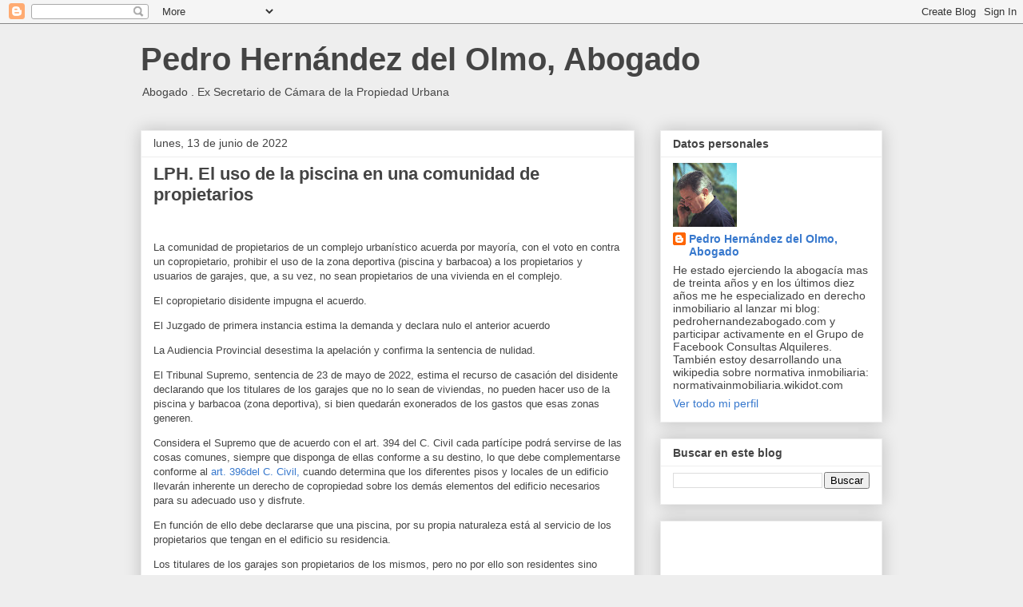

--- FILE ---
content_type: text/html; charset=utf-8
request_url: https://www.google.com/recaptcha/api2/aframe
body_size: 268
content:
<!DOCTYPE HTML><html><head><meta http-equiv="content-type" content="text/html; charset=UTF-8"></head><body><script nonce="0g2IYCRs6bdMzTZzv9IQ1Q">/** Anti-fraud and anti-abuse applications only. See google.com/recaptcha */ try{var clients={'sodar':'https://pagead2.googlesyndication.com/pagead/sodar?'};window.addEventListener("message",function(a){try{if(a.source===window.parent){var b=JSON.parse(a.data);var c=clients[b['id']];if(c){var d=document.createElement('img');d.src=c+b['params']+'&rc='+(localStorage.getItem("rc::a")?sessionStorage.getItem("rc::b"):"");window.document.body.appendChild(d);sessionStorage.setItem("rc::e",parseInt(sessionStorage.getItem("rc::e")||0)+1);localStorage.setItem("rc::h",'1766326875035');}}}catch(b){}});window.parent.postMessage("_grecaptcha_ready", "*");}catch(b){}</script></body></html>